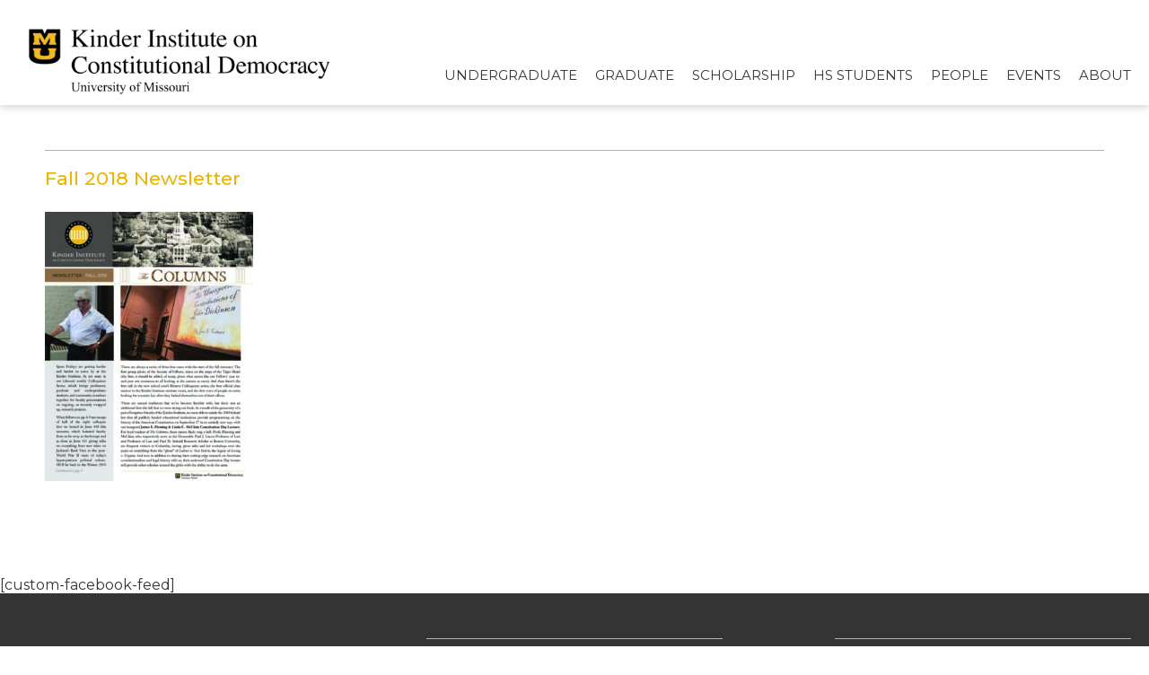

--- FILE ---
content_type: text/html; charset=UTF-8
request_url: https://democracy.missouri.edu/fall-2018-newsletter/
body_size: 14519
content:
<!DOCTYPE html>
<html>
	<head>
		<meta charset="UTF-8">
<script type="text/javascript">
/* <![CDATA[ */
var gform;gform||(document.addEventListener("gform_main_scripts_loaded",function(){gform.scriptsLoaded=!0}),document.addEventListener("gform/theme/scripts_loaded",function(){gform.themeScriptsLoaded=!0}),window.addEventListener("DOMContentLoaded",function(){gform.domLoaded=!0}),gform={domLoaded:!1,scriptsLoaded:!1,themeScriptsLoaded:!1,isFormEditor:()=>"function"==typeof InitializeEditor,callIfLoaded:function(o){return!(!gform.domLoaded||!gform.scriptsLoaded||!gform.themeScriptsLoaded&&!gform.isFormEditor()||(gform.isFormEditor()&&console.warn("The use of gform.initializeOnLoaded() is deprecated in the form editor context and will be removed in Gravity Forms 3.1."),o(),0))},initializeOnLoaded:function(o){gform.callIfLoaded(o)||(document.addEventListener("gform_main_scripts_loaded",()=>{gform.scriptsLoaded=!0,gform.callIfLoaded(o)}),document.addEventListener("gform/theme/scripts_loaded",()=>{gform.themeScriptsLoaded=!0,gform.callIfLoaded(o)}),window.addEventListener("DOMContentLoaded",()=>{gform.domLoaded=!0,gform.callIfLoaded(o)}))},hooks:{action:{},filter:{}},addAction:function(o,r,e,t){gform.addHook("action",o,r,e,t)},addFilter:function(o,r,e,t){gform.addHook("filter",o,r,e,t)},doAction:function(o){gform.doHook("action",o,arguments)},applyFilters:function(o){return gform.doHook("filter",o,arguments)},removeAction:function(o,r){gform.removeHook("action",o,r)},removeFilter:function(o,r,e){gform.removeHook("filter",o,r,e)},addHook:function(o,r,e,t,n){null==gform.hooks[o][r]&&(gform.hooks[o][r]=[]);var d=gform.hooks[o][r];null==n&&(n=r+"_"+d.length),gform.hooks[o][r].push({tag:n,callable:e,priority:t=null==t?10:t})},doHook:function(r,o,e){var t;if(e=Array.prototype.slice.call(e,1),null!=gform.hooks[r][o]&&((o=gform.hooks[r][o]).sort(function(o,r){return o.priority-r.priority}),o.forEach(function(o){"function"!=typeof(t=o.callable)&&(t=window[t]),"action"==r?t.apply(null,e):e[0]=t.apply(null,e)})),"filter"==r)return e[0]},removeHook:function(o,r,t,n){var e;null!=gform.hooks[o][r]&&(e=(e=gform.hooks[o][r]).filter(function(o,r,e){return!!(null!=n&&n!=o.tag||null!=t&&t!=o.priority)}),gform.hooks[o][r]=e)}});
/* ]]> */
</script>

		<meta name="viewport" content="width=device-width, initial-scale=1">
		<meta http-equiv="content-type" content="text/html; charset=utf-8" />
		<title>Kinder InstituteFall 2018 Newsletter | Kinder Institute</title>
		
		<!-- All in One SEO 4.9.3 - aioseo.com -->
	<meta name="robots" content="max-image-preview:large" />
	<meta name="author" content="Thomas"/>
	<link rel="canonical" href="https://democracy.missouri.edu/fall-2018-newsletter/" />
	<meta name="generator" content="All in One SEO (AIOSEO) 4.9.3" />
		<meta property="og:locale" content="en_US" />
		<meta property="og:site_name" content="Kinder Institute | Promoting Excellence in teaching and scholarship" />
		<meta property="og:type" content="article" />
		<meta property="og:title" content="Fall 2018 Newsletter | Kinder Institute" />
		<meta property="og:url" content="https://democracy.missouri.edu/fall-2018-newsletter/" />
		<meta property="article:published_time" content="2019-09-10T20:44:04+00:00" />
		<meta property="article:modified_time" content="2019-09-10T20:44:04+00:00" />
		<meta name="twitter:card" content="summary" />
		<meta name="twitter:title" content="Fall 2018 Newsletter | Kinder Institute" />
		<script type="application/ld+json" class="aioseo-schema">
			{"@context":"https:\/\/schema.org","@graph":[{"@type":"BreadcrumbList","@id":"https:\/\/democracy.missouri.edu\/fall-2018-newsletter\/#breadcrumblist","itemListElement":[{"@type":"ListItem","@id":"https:\/\/democracy.missouri.edu#listItem","position":1,"name":"Home","item":"https:\/\/democracy.missouri.edu","nextItem":{"@type":"ListItem","@id":"https:\/\/democracy.missouri.edu\/fall-2018-newsletter\/#listItem","name":"Fall 2018 Newsletter"}},{"@type":"ListItem","@id":"https:\/\/democracy.missouri.edu\/fall-2018-newsletter\/#listItem","position":2,"name":"Fall 2018 Newsletter","previousItem":{"@type":"ListItem","@id":"https:\/\/democracy.missouri.edu#listItem","name":"Home"}}]},{"@type":"ItemPage","@id":"https:\/\/democracy.missouri.edu\/fall-2018-newsletter\/#itempage","url":"https:\/\/democracy.missouri.edu\/fall-2018-newsletter\/","name":"Fall 2018 Newsletter | Kinder Institute","inLanguage":"en-US","isPartOf":{"@id":"https:\/\/democracy.missouri.edu\/#website"},"breadcrumb":{"@id":"https:\/\/democracy.missouri.edu\/fall-2018-newsletter\/#breadcrumblist"},"author":{"@id":"https:\/\/democracy.missouri.edu\/author\/thomas\/#author"},"creator":{"@id":"https:\/\/democracy.missouri.edu\/author\/thomas\/#author"},"datePublished":"2019-09-10T20:44:04-05:00","dateModified":"2019-09-10T20:44:04-05:00"},{"@type":"Organization","@id":"https:\/\/democracy.missouri.edu\/#organization","name":"Kinder Institute","description":"Promoting Excellence in teaching and scholarship","url":"https:\/\/democracy.missouri.edu\/"},{"@type":"Person","@id":"https:\/\/democracy.missouri.edu\/author\/thomas\/#author","url":"https:\/\/democracy.missouri.edu\/author\/thomas\/","name":"Thomas","image":{"@type":"ImageObject","@id":"https:\/\/democracy.missouri.edu\/fall-2018-newsletter\/#authorImage","url":"https:\/\/secure.gravatar.com\/avatar\/7ce63e1bf059eadc0764f0e6274163d71ecc0248d8f560d6ff8e63b1d36c77b3?s=96&d=mm&r=g","width":96,"height":96,"caption":"Thomas"}},{"@type":"WebSite","@id":"https:\/\/democracy.missouri.edu\/#website","url":"https:\/\/democracy.missouri.edu\/","name":"Kinder Institute","description":"Promoting Excellence in teaching and scholarship","inLanguage":"en-US","publisher":{"@id":"https:\/\/democracy.missouri.edu\/#organization"}}]}
		</script>
		<!-- All in One SEO -->

<link rel='dns-prefetch' href='//fonts.googleapis.com' />
<link rel="alternate" title="oEmbed (JSON)" type="application/json+oembed" href="https://democracy.missouri.edu/wp-json/oembed/1.0/embed?url=https%3A%2F%2Fdemocracy.missouri.edu%2Ffall-2018-newsletter%2F" />
<link rel="alternate" title="oEmbed (XML)" type="text/xml+oembed" href="https://democracy.missouri.edu/wp-json/oembed/1.0/embed?url=https%3A%2F%2Fdemocracy.missouri.edu%2Ffall-2018-newsletter%2F&#038;format=xml" />
<style id='wp-img-auto-sizes-contain-inline-css' type='text/css'>
img:is([sizes=auto i],[sizes^="auto," i]){contain-intrinsic-size:3000px 1500px}
/*# sourceURL=wp-img-auto-sizes-contain-inline-css */
</style>
<style id='wp-emoji-styles-inline-css' type='text/css'>

	img.wp-smiley, img.emoji {
		display: inline !important;
		border: none !important;
		box-shadow: none !important;
		height: 1em !important;
		width: 1em !important;
		margin: 0 0.07em !important;
		vertical-align: -0.1em !important;
		background: none !important;
		padding: 0 !important;
	}
/*# sourceURL=wp-emoji-styles-inline-css */
</style>
<style id='wp-block-library-inline-css' type='text/css'>
:root{--wp-block-synced-color:#7a00df;--wp-block-synced-color--rgb:122,0,223;--wp-bound-block-color:var(--wp-block-synced-color);--wp-editor-canvas-background:#ddd;--wp-admin-theme-color:#007cba;--wp-admin-theme-color--rgb:0,124,186;--wp-admin-theme-color-darker-10:#006ba1;--wp-admin-theme-color-darker-10--rgb:0,107,160.5;--wp-admin-theme-color-darker-20:#005a87;--wp-admin-theme-color-darker-20--rgb:0,90,135;--wp-admin-border-width-focus:2px}@media (min-resolution:192dpi){:root{--wp-admin-border-width-focus:1.5px}}.wp-element-button{cursor:pointer}:root .has-very-light-gray-background-color{background-color:#eee}:root .has-very-dark-gray-background-color{background-color:#313131}:root .has-very-light-gray-color{color:#eee}:root .has-very-dark-gray-color{color:#313131}:root .has-vivid-green-cyan-to-vivid-cyan-blue-gradient-background{background:linear-gradient(135deg,#00d084,#0693e3)}:root .has-purple-crush-gradient-background{background:linear-gradient(135deg,#34e2e4,#4721fb 50%,#ab1dfe)}:root .has-hazy-dawn-gradient-background{background:linear-gradient(135deg,#faaca8,#dad0ec)}:root .has-subdued-olive-gradient-background{background:linear-gradient(135deg,#fafae1,#67a671)}:root .has-atomic-cream-gradient-background{background:linear-gradient(135deg,#fdd79a,#004a59)}:root .has-nightshade-gradient-background{background:linear-gradient(135deg,#330968,#31cdcf)}:root .has-midnight-gradient-background{background:linear-gradient(135deg,#020381,#2874fc)}:root{--wp--preset--font-size--normal:16px;--wp--preset--font-size--huge:42px}.has-regular-font-size{font-size:1em}.has-larger-font-size{font-size:2.625em}.has-normal-font-size{font-size:var(--wp--preset--font-size--normal)}.has-huge-font-size{font-size:var(--wp--preset--font-size--huge)}.has-text-align-center{text-align:center}.has-text-align-left{text-align:left}.has-text-align-right{text-align:right}.has-fit-text{white-space:nowrap!important}#end-resizable-editor-section{display:none}.aligncenter{clear:both}.items-justified-left{justify-content:flex-start}.items-justified-center{justify-content:center}.items-justified-right{justify-content:flex-end}.items-justified-space-between{justify-content:space-between}.screen-reader-text{border:0;clip-path:inset(50%);height:1px;margin:-1px;overflow:hidden;padding:0;position:absolute;width:1px;word-wrap:normal!important}.screen-reader-text:focus{background-color:#ddd;clip-path:none;color:#444;display:block;font-size:1em;height:auto;left:5px;line-height:normal;padding:15px 23px 14px;text-decoration:none;top:5px;width:auto;z-index:100000}html :where(.has-border-color){border-style:solid}html :where([style*=border-top-color]){border-top-style:solid}html :where([style*=border-right-color]){border-right-style:solid}html :where([style*=border-bottom-color]){border-bottom-style:solid}html :where([style*=border-left-color]){border-left-style:solid}html :where([style*=border-width]){border-style:solid}html :where([style*=border-top-width]){border-top-style:solid}html :where([style*=border-right-width]){border-right-style:solid}html :where([style*=border-bottom-width]){border-bottom-style:solid}html :where([style*=border-left-width]){border-left-style:solid}html :where(img[class*=wp-image-]){height:auto;max-width:100%}:where(figure){margin:0 0 1em}html :where(.is-position-sticky){--wp-admin--admin-bar--position-offset:var(--wp-admin--admin-bar--height,0px)}@media screen and (max-width:600px){html :where(.is-position-sticky){--wp-admin--admin-bar--position-offset:0px}}

/*# sourceURL=wp-block-library-inline-css */
</style><style id='global-styles-inline-css' type='text/css'>
:root{--wp--preset--aspect-ratio--square: 1;--wp--preset--aspect-ratio--4-3: 4/3;--wp--preset--aspect-ratio--3-4: 3/4;--wp--preset--aspect-ratio--3-2: 3/2;--wp--preset--aspect-ratio--2-3: 2/3;--wp--preset--aspect-ratio--16-9: 16/9;--wp--preset--aspect-ratio--9-16: 9/16;--wp--preset--color--black: #000000;--wp--preset--color--cyan-bluish-gray: #abb8c3;--wp--preset--color--white: #ffffff;--wp--preset--color--pale-pink: #f78da7;--wp--preset--color--vivid-red: #cf2e2e;--wp--preset--color--luminous-vivid-orange: #ff6900;--wp--preset--color--luminous-vivid-amber: #fcb900;--wp--preset--color--light-green-cyan: #7bdcb5;--wp--preset--color--vivid-green-cyan: #00d084;--wp--preset--color--pale-cyan-blue: #8ed1fc;--wp--preset--color--vivid-cyan-blue: #0693e3;--wp--preset--color--vivid-purple: #9b51e0;--wp--preset--gradient--vivid-cyan-blue-to-vivid-purple: linear-gradient(135deg,rgb(6,147,227) 0%,rgb(155,81,224) 100%);--wp--preset--gradient--light-green-cyan-to-vivid-green-cyan: linear-gradient(135deg,rgb(122,220,180) 0%,rgb(0,208,130) 100%);--wp--preset--gradient--luminous-vivid-amber-to-luminous-vivid-orange: linear-gradient(135deg,rgb(252,185,0) 0%,rgb(255,105,0) 100%);--wp--preset--gradient--luminous-vivid-orange-to-vivid-red: linear-gradient(135deg,rgb(255,105,0) 0%,rgb(207,46,46) 100%);--wp--preset--gradient--very-light-gray-to-cyan-bluish-gray: linear-gradient(135deg,rgb(238,238,238) 0%,rgb(169,184,195) 100%);--wp--preset--gradient--cool-to-warm-spectrum: linear-gradient(135deg,rgb(74,234,220) 0%,rgb(151,120,209) 20%,rgb(207,42,186) 40%,rgb(238,44,130) 60%,rgb(251,105,98) 80%,rgb(254,248,76) 100%);--wp--preset--gradient--blush-light-purple: linear-gradient(135deg,rgb(255,206,236) 0%,rgb(152,150,240) 100%);--wp--preset--gradient--blush-bordeaux: linear-gradient(135deg,rgb(254,205,165) 0%,rgb(254,45,45) 50%,rgb(107,0,62) 100%);--wp--preset--gradient--luminous-dusk: linear-gradient(135deg,rgb(255,203,112) 0%,rgb(199,81,192) 50%,rgb(65,88,208) 100%);--wp--preset--gradient--pale-ocean: linear-gradient(135deg,rgb(255,245,203) 0%,rgb(182,227,212) 50%,rgb(51,167,181) 100%);--wp--preset--gradient--electric-grass: linear-gradient(135deg,rgb(202,248,128) 0%,rgb(113,206,126) 100%);--wp--preset--gradient--midnight: linear-gradient(135deg,rgb(2,3,129) 0%,rgb(40,116,252) 100%);--wp--preset--font-size--small: 13px;--wp--preset--font-size--medium: 20px;--wp--preset--font-size--large: 36px;--wp--preset--font-size--x-large: 42px;--wp--preset--spacing--20: 0.44rem;--wp--preset--spacing--30: 0.67rem;--wp--preset--spacing--40: 1rem;--wp--preset--spacing--50: 1.5rem;--wp--preset--spacing--60: 2.25rem;--wp--preset--spacing--70: 3.38rem;--wp--preset--spacing--80: 5.06rem;--wp--preset--shadow--natural: 6px 6px 9px rgba(0, 0, 0, 0.2);--wp--preset--shadow--deep: 12px 12px 50px rgba(0, 0, 0, 0.4);--wp--preset--shadow--sharp: 6px 6px 0px rgba(0, 0, 0, 0.2);--wp--preset--shadow--outlined: 6px 6px 0px -3px rgb(255, 255, 255), 6px 6px rgb(0, 0, 0);--wp--preset--shadow--crisp: 6px 6px 0px rgb(0, 0, 0);}:where(.is-layout-flex){gap: 0.5em;}:where(.is-layout-grid){gap: 0.5em;}body .is-layout-flex{display: flex;}.is-layout-flex{flex-wrap: wrap;align-items: center;}.is-layout-flex > :is(*, div){margin: 0;}body .is-layout-grid{display: grid;}.is-layout-grid > :is(*, div){margin: 0;}:where(.wp-block-columns.is-layout-flex){gap: 2em;}:where(.wp-block-columns.is-layout-grid){gap: 2em;}:where(.wp-block-post-template.is-layout-flex){gap: 1.25em;}:where(.wp-block-post-template.is-layout-grid){gap: 1.25em;}.has-black-color{color: var(--wp--preset--color--black) !important;}.has-cyan-bluish-gray-color{color: var(--wp--preset--color--cyan-bluish-gray) !important;}.has-white-color{color: var(--wp--preset--color--white) !important;}.has-pale-pink-color{color: var(--wp--preset--color--pale-pink) !important;}.has-vivid-red-color{color: var(--wp--preset--color--vivid-red) !important;}.has-luminous-vivid-orange-color{color: var(--wp--preset--color--luminous-vivid-orange) !important;}.has-luminous-vivid-amber-color{color: var(--wp--preset--color--luminous-vivid-amber) !important;}.has-light-green-cyan-color{color: var(--wp--preset--color--light-green-cyan) !important;}.has-vivid-green-cyan-color{color: var(--wp--preset--color--vivid-green-cyan) !important;}.has-pale-cyan-blue-color{color: var(--wp--preset--color--pale-cyan-blue) !important;}.has-vivid-cyan-blue-color{color: var(--wp--preset--color--vivid-cyan-blue) !important;}.has-vivid-purple-color{color: var(--wp--preset--color--vivid-purple) !important;}.has-black-background-color{background-color: var(--wp--preset--color--black) !important;}.has-cyan-bluish-gray-background-color{background-color: var(--wp--preset--color--cyan-bluish-gray) !important;}.has-white-background-color{background-color: var(--wp--preset--color--white) !important;}.has-pale-pink-background-color{background-color: var(--wp--preset--color--pale-pink) !important;}.has-vivid-red-background-color{background-color: var(--wp--preset--color--vivid-red) !important;}.has-luminous-vivid-orange-background-color{background-color: var(--wp--preset--color--luminous-vivid-orange) !important;}.has-luminous-vivid-amber-background-color{background-color: var(--wp--preset--color--luminous-vivid-amber) !important;}.has-light-green-cyan-background-color{background-color: var(--wp--preset--color--light-green-cyan) !important;}.has-vivid-green-cyan-background-color{background-color: var(--wp--preset--color--vivid-green-cyan) !important;}.has-pale-cyan-blue-background-color{background-color: var(--wp--preset--color--pale-cyan-blue) !important;}.has-vivid-cyan-blue-background-color{background-color: var(--wp--preset--color--vivid-cyan-blue) !important;}.has-vivid-purple-background-color{background-color: var(--wp--preset--color--vivid-purple) !important;}.has-black-border-color{border-color: var(--wp--preset--color--black) !important;}.has-cyan-bluish-gray-border-color{border-color: var(--wp--preset--color--cyan-bluish-gray) !important;}.has-white-border-color{border-color: var(--wp--preset--color--white) !important;}.has-pale-pink-border-color{border-color: var(--wp--preset--color--pale-pink) !important;}.has-vivid-red-border-color{border-color: var(--wp--preset--color--vivid-red) !important;}.has-luminous-vivid-orange-border-color{border-color: var(--wp--preset--color--luminous-vivid-orange) !important;}.has-luminous-vivid-amber-border-color{border-color: var(--wp--preset--color--luminous-vivid-amber) !important;}.has-light-green-cyan-border-color{border-color: var(--wp--preset--color--light-green-cyan) !important;}.has-vivid-green-cyan-border-color{border-color: var(--wp--preset--color--vivid-green-cyan) !important;}.has-pale-cyan-blue-border-color{border-color: var(--wp--preset--color--pale-cyan-blue) !important;}.has-vivid-cyan-blue-border-color{border-color: var(--wp--preset--color--vivid-cyan-blue) !important;}.has-vivid-purple-border-color{border-color: var(--wp--preset--color--vivid-purple) !important;}.has-vivid-cyan-blue-to-vivid-purple-gradient-background{background: var(--wp--preset--gradient--vivid-cyan-blue-to-vivid-purple) !important;}.has-light-green-cyan-to-vivid-green-cyan-gradient-background{background: var(--wp--preset--gradient--light-green-cyan-to-vivid-green-cyan) !important;}.has-luminous-vivid-amber-to-luminous-vivid-orange-gradient-background{background: var(--wp--preset--gradient--luminous-vivid-amber-to-luminous-vivid-orange) !important;}.has-luminous-vivid-orange-to-vivid-red-gradient-background{background: var(--wp--preset--gradient--luminous-vivid-orange-to-vivid-red) !important;}.has-very-light-gray-to-cyan-bluish-gray-gradient-background{background: var(--wp--preset--gradient--very-light-gray-to-cyan-bluish-gray) !important;}.has-cool-to-warm-spectrum-gradient-background{background: var(--wp--preset--gradient--cool-to-warm-spectrum) !important;}.has-blush-light-purple-gradient-background{background: var(--wp--preset--gradient--blush-light-purple) !important;}.has-blush-bordeaux-gradient-background{background: var(--wp--preset--gradient--blush-bordeaux) !important;}.has-luminous-dusk-gradient-background{background: var(--wp--preset--gradient--luminous-dusk) !important;}.has-pale-ocean-gradient-background{background: var(--wp--preset--gradient--pale-ocean) !important;}.has-electric-grass-gradient-background{background: var(--wp--preset--gradient--electric-grass) !important;}.has-midnight-gradient-background{background: var(--wp--preset--gradient--midnight) !important;}.has-small-font-size{font-size: var(--wp--preset--font-size--small) !important;}.has-medium-font-size{font-size: var(--wp--preset--font-size--medium) !important;}.has-large-font-size{font-size: var(--wp--preset--font-size--large) !important;}.has-x-large-font-size{font-size: var(--wp--preset--font-size--x-large) !important;}
/*# sourceURL=global-styles-inline-css */
</style>

<style id='classic-theme-styles-inline-css' type='text/css'>
/*! This file is auto-generated */
.wp-block-button__link{color:#fff;background-color:#32373c;border-radius:9999px;box-shadow:none;text-decoration:none;padding:calc(.667em + 2px) calc(1.333em + 2px);font-size:1.125em}.wp-block-file__button{background:#32373c;color:#fff;text-decoration:none}
/*# sourceURL=/wp-includes/css/classic-themes.min.css */
</style>
<link rel='stylesheet' id='google_fonts-css' href='https://fonts.googleapis.com/css?family=Montserrat%3A100%2C100i%2C200%2C200i%2C300%2C300i%2C400%2C400i%2C500%2C500i%2C600%2C600i%2C700%2C700i%2C800%2C800i%2C900%2C900i&#038;display=swap&#038;ver=6.9' type='text/css' media='all' />
<link rel='stylesheet' id='venta_theme_style-css' href='https://democracy.missouri.edu/wp-content/themes/venta_made_kinder/includes/css/main.css?ver=6.9' type='text/css' media='all' />
<link rel='stylesheet' id='theme_style-css' href='https://democracy.missouri.edu/wp-content/themes/venta_made_kinder/style.css?ver=6.9' type='text/css' media='all' />
<link rel='stylesheet' id='gca-column-styles-css' href='https://democracy.missouri.edu/wp-content/plugins/genesis-columns-advanced/css/gca-column-styles.css?ver=6.9' type='text/css' media='all' />
<script type="text/javascript" src="https://democracy.missouri.edu/wp-includes/js/jquery/jquery.min.js?ver=3.7.1" id="jquery-core-js"></script>
<script type="text/javascript" src="https://democracy.missouri.edu/wp-includes/js/jquery/jquery-migrate.min.js?ver=3.4.1" id="jquery-migrate-js"></script>
<link rel="https://api.w.org/" href="https://democracy.missouri.edu/wp-json/" /><link rel="alternate" title="JSON" type="application/json" href="https://democracy.missouri.edu/wp-json/wp/v2/media/12330" /><link rel="EditURI" type="application/rsd+xml" title="RSD" href="https://democracy.missouri.edu/xmlrpc.php?rsd" />
<meta name="generator" content="WordPress 6.9" />
<link rel='shortlink' href='https://democracy.missouri.edu/?p=12330' />
<style type="text/css">.recentcomments a{display:inline !important;padding:0 !important;margin:0 !important;}</style><link rel="icon" href="https://democracy.missouri.edu/wp-content/uploads/2016/10/MU-stacked-logo-1.png" sizes="32x32" />
<link rel="icon" href="https://democracy.missouri.edu/wp-content/uploads/2016/10/MU-stacked-logo-1.png" sizes="192x192" />
<link rel="apple-touch-icon" href="https://democracy.missouri.edu/wp-content/uploads/2016/10/MU-stacked-logo-1.png" />
<meta name="msapplication-TileImage" content="https://democracy.missouri.edu/wp-content/uploads/2016/10/MU-stacked-logo-1.png" />
		<style type="text/css" id="wp-custom-css">
			/*in line buttons for wysiwyg*/
a.kinder-btn{
	border:2px solid #EEB500;
	padding:10px 25px;
	margin:10px auto;
	display:block;
	clear:both;
}
.kinder-btn:hover{
	background:#EEB500;
	color:#000!important;
}
.ext:after{
	content:"\f360";
		display: inline-block;
    font-style: normal;
    font-variant: normal;
    text-rendering: auto;
    line-height: 1;
	font-family: 'Font Awesome 5 Pro';
    font-weight: 600;
	  text-align: center;
    width: 1.25em;
	margin-left:5px;
	height:1.25em;
}
.wsywig-content{
	margin-top:10px;
}		</style>
			</head>
	<body class="attachment wp-singular attachment-template-default single single-attachment postid-12330 attachmentid-12330 attachment-pdf wp-theme-venta_made_kinder">
		<header class='site-header'><div class='inset'><div class='left-side'><a href="https://democracy.missouri.edu"><img src='https://democracy.missouri.edu/wp-content/uploads/2019/07/kinder-logo-1024x275.png' alt='Kinder Institute'/></a></div><div class='right-side'><div class="header-menu-wrapper"><ul id="menu-main-menu" class="main-navigation"><li id="menu-item-142" class="mega-menu menu-item menu-item-type-custom menu-item-object-custom menu-item-has-children menu-item-142"><a href="/undergraduate/">Undergraduate</a><a href='#' class='go-back 0'>MENU</a><div class='sub-menu-wrap'><ul class='sub-menu'>
<li id="menu-item-28" class="menu-item menu-item-type-post_type menu-item-object-page menu-item-has-children menu-item-28"><a href="https://democracy.missouri.edu/undergraduate/">Undergraduate Programs</a><a href='#' class='go-back 1'>MENU</a><div class='sub-menu-wrap'><ul class='sub-menu'>
<li id="menu-item-113" class="menu-item menu-item-type-post_type menu-item-object-page menu-item-113"><a href="https://democracy.missouri.edu/undergraduate/ba/">B.A. in Constitutional Democracy</a></li><li id="menu-item-12211" class="menu-item menu-item-type-post_type menu-item-object-page menu-item-12211"><a href="https://democracy.missouri.edu/high-school-students/fig/">Kinder Institute Democracy Lab First-Year FIG</a></li><li id="menu-item-11238" class="menu-item menu-item-type-post_type menu-item-object-page menu-item-11238"><a href="https://democracy.missouri.edu/undergraduate/study-at-oxford/">Study at Oxford</a></li><li id="menu-item-11236" class="menu-item menu-item-type-post_type menu-item-object-page menu-item-11236"><a href="https://democracy.missouri.edu/undergraduate/society-of-fellows/">Society of Fellows</a></li><li id="menu-item-11235" class="menu-item menu-item-type-post_type menu-item-object-page menu-item-11235"><a href="https://democracy.missouri.edu/undergraduate/kinder-scholars-d-c-summer-program/">Kinder Scholars D.C. Summer Program</a></li><li id="menu-item-11234" class="menu-item menu-item-type-post_type menu-item-object-page menu-item-11234"><a href="https://democracy.missouri.edu/undergraduate/minor-certificate-in-american-constitutional-democracy/">Minor &#038; Certificate in<br />American Constitutional Democracy</a></li><li id="menu-item-11240" class="menu-item menu-item-type-post_type menu-item-object-page menu-item-11240"><a href="https://democracy.missouri.edu/undergraduate/journal-on-constitutional-democracy/"><i>Journal on Constitutional Democracy</i></a></li><li id="menu-item-14737" class="menu-item menu-item-type-post_type menu-item-object-page menu-item-14737"><a href="https://democracy.missouri.edu/undergraduate/study-abroad-in-south-africa/">Study Abroad in South Africa</a></li><li id="menu-item-16238" class="menu-item menu-item-type-post_type menu-item-object-page menu-item-16238"><a href="https://democracy.missouri.edu/undergraduate/ash-scholars/">ASH Scholars</a></li>	</ul></div>
</li><li id="menu-item-143" class="menu-item menu-item-type-custom menu-item-object-custom menu-item-has-children menu-item-143"><a href="#">Quick Links</a><a href='#' class='go-back 1'>MENU</a><div class='sub-menu-wrap'><ul class='sub-menu'>
<li id="menu-item-12386" class="menu-item menu-item-type-custom menu-item-object-custom menu-item-12386"><a href="https://democracy.missouri.edu/directory/?department=kinder-institute-faculty">Kinder Institute Directory</a></li><li id="menu-item-14343" class="menu-item menu-item-type-post_type menu-item-object-page menu-item-14343"><a href="https://democracy.missouri.edu/alumni-council/">Alumni Council</a></li><li id="menu-item-144" class="menu-item menu-item-type-post_type_archive menu-item-object-events menu-item-144"><a href="https://democracy.missouri.edu/events/">Events</a></li><li id="menu-item-147" class="menu-item menu-item-type-post_type menu-item-object-page current_page_parent menu-item-147"><a href="https://democracy.missouri.edu/news/">News, Media &#038; Publications</a></li><li id="menu-item-12501" class="menu-item menu-item-type-custom menu-item-object-custom menu-item-12501"><a href="https://democracy.missouri.edu/wp-content/uploads/2026/01/SP-26-KICD-Events-Calendar.jpg">Calendar</a></li><li id="menu-item-15401" class="menu-item menu-item-type-post_type menu-item-object-page menu-item-15401"><a href="https://democracy.missouri.edu/about/giving/">Giving</a></li><li id="menu-item-15552" class="menu-item menu-item-type-post_type menu-item-object-page menu-item-15552"><a href="https://democracy.missouri.edu/event-co-sponsorship/">Event Co-Sponsorship</a></li>	</ul></div>
</li></ul><div class='special-links'><a href='https://democracy.missouri.edu/about/giving/'><div class='image-wrapper'><div class='image'style='background: url(https://democracy.missouri.edu/wp-content/uploads/2019/08/donate-150x150.png);background-size:cover;background-position:center center;background-repeat:no-repeat;'></div></div><div class='content-wrapper'><div class='wsywig-content'>Invest in the future of Kinder Institute </div><div class='link-wrapper'><p><span>GIVE</span><i class='fal fa-external-link-alt fa-fw'></i></p></div></div></a></div></div>
</li><li id="menu-item-11222" class="mega-menu menu-item menu-item-type-custom menu-item-object-custom menu-item-has-children menu-item-11222"><a href="/graduate/">Graduate</a><a href='#' class='go-back 0'>MENU</a><div class='sub-menu-wrap'><ul class='sub-menu'>
<li id="menu-item-27" class="menu-item menu-item-type-post_type menu-item-object-page menu-item-has-children menu-item-27"><a href="https://democracy.missouri.edu/graduate/">Graduate Programs</a><a href='#' class='go-back 1'>MENU</a><div class='sub-menu-wrap'><ul class='sub-menu'>
<li id="menu-item-12202" class="menu-item menu-item-type-post_type menu-item-object-page menu-item-12202"><a href="https://democracy.missouri.edu/graduate/ma/">M.A. in Atlantic History &#038; Politics</a></li><li id="menu-item-13264" class="menu-item menu-item-type-post_type menu-item-object-page menu-item-13264"><a href="https://democracy.missouri.edu/graduate/jd-ma/">J.D./M.A. in Atlantic History &#038; Politics Dual Degree</a></li><li id="menu-item-11226" class="menu-item menu-item-type-post_type menu-item-object-page menu-item-11226"><a href="https://democracy.missouri.edu/graduate/graduate-fellowships/">M.A. and Ph.D. Fellowships</a></li><li id="menu-item-11225" class="menu-item menu-item-type-post_type menu-item-object-page menu-item-11225"><a href="https://democracy.missouri.edu/graduate/research-and-travel-grants/">Research &#038; Travel Grants</a></li><li id="menu-item-12255" class="menu-item menu-item-type-post_type menu-item-object-page menu-item-12255"><a href="https://democracy.missouri.edu/graduate/seminars-conferences/">Seminars &#038; Conferences</a></li>	</ul></div>
</li><li id="menu-item-11223" class="menu-item menu-item-type-custom menu-item-object-custom menu-item-has-children menu-item-11223"><a href="#">Quick Links</a><a href='#' class='go-back 1'>MENU</a><div class='sub-menu-wrap'><ul class='sub-menu'>
<li id="menu-item-12385" class="menu-item menu-item-type-custom menu-item-object-custom menu-item-12385"><a href="https://democracy.missouri.edu/directory/?department=kinder-institute-faculty">Kinder Institute Directory</a></li><li id="menu-item-14342" class="menu-item menu-item-type-post_type menu-item-object-page menu-item-14342"><a href="https://democracy.missouri.edu/alumni-council/">Alumni Council</a></li><li id="menu-item-11224" class="menu-item menu-item-type-post_type_archive menu-item-object-events menu-item-11224"><a href="https://democracy.missouri.edu/events/">Events</a></li><li id="menu-item-11230" class="menu-item menu-item-type-post_type menu-item-object-page current_page_parent menu-item-11230"><a href="https://democracy.missouri.edu/news/">News, Media &#038; Publications</a></li><li id="menu-item-12500" class="menu-item menu-item-type-custom menu-item-object-custom menu-item-12500"><a href="https://democracy.missouri.edu/wp-content/uploads/2026/01/SP-26-KICD-Events-Calendar.jpg">Calendar</a></li><li id="menu-item-15400" class="menu-item menu-item-type-post_type menu-item-object-page menu-item-15400"><a href="https://democracy.missouri.edu/about/giving/">Giving</a></li><li id="menu-item-15551" class="menu-item menu-item-type-post_type menu-item-object-page menu-item-15551"><a href="https://democracy.missouri.edu/event-co-sponsorship/">Event Co-Sponsorship</a></li>	</ul></div>
</li></ul><div class='special-links'><a href='https://democracy.missouri.edu/about/giving/'><div class='image-wrapper'><div class='image'style='background: url(https://democracy.missouri.edu/wp-content/uploads/2019/08/donate-150x150.png);background-size:cover;background-position:center center;background-repeat:no-repeat;'></div></div><div class='content-wrapper'><div class='wsywig-content'>Invest in the future of Kinder Institute </div><div class='link-wrapper'><p><span>GIVE</span><i class='fal fa-external-link-alt fa-fw'></i></p></div></div></a></div></div>
</li><li id="menu-item-11279" class="mega-menu menu-item menu-item-type-custom menu-item-object-custom menu-item-has-children menu-item-11279"><a href="/scholarship/">Scholarship</a><a href='#' class='go-back 0'>MENU</a><div class='sub-menu-wrap'><ul class='sub-menu'>
<li id="menu-item-11280" class="menu-item menu-item-type-post_type menu-item-object-page menu-item-has-children menu-item-11280"><a href="https://democracy.missouri.edu/scholarship/">Scholarship</a><a href='#' class='go-back 1'>MENU</a><div class='sub-menu-wrap'><ul class='sub-menu'>
<li id="menu-item-11281" class="menu-item menu-item-type-post_type menu-item-object-page menu-item-11281"><a href="https://democracy.missouri.edu/scholarship/postdoctoral-fellowships/">Postdoctoral Fellowships</a></li><li id="menu-item-13908" class="menu-item menu-item-type-post_type menu-item-object-page menu-item-13908"><a href="https://democracy.missouri.edu/scholarship/mrseah/">Missouri Regional Seminar on Early American History</a></li><li id="menu-item-12300" class="menu-item menu-item-type-post_type menu-item-object-page menu-item-12300"><a href="https://democracy.missouri.edu/scholarship/studies-in-constitutional-democracy-book-series/">Studies in Constitutional Democracy Book Series</a></li><li id="menu-item-14222" class="menu-item menu-item-type-post_type menu-item-object-page menu-item-14222"><a href="https://democracy.missouri.edu/scholarship/shawnee-trail-conference/">Shawnee Trail Conference on American Politics &#038; Constitutionalism</a></li><li id="menu-item-15962" class="menu-item menu-item-type-post_type menu-item-object-page menu-item-15962"><a href="https://democracy.missouri.edu/?page_id=15956">The New History of Federalism: Fall 2024 Conference</a></li><li id="menu-item-15056" class="menu-item menu-item-type-post_type menu-item-object-page menu-item-15056"><a href="https://democracy.missouri.edu/scholarship/past-conferences/">Past Conferences</a></li>	</ul></div>
</li><li id="menu-item-11284" class="menu-item menu-item-type-custom menu-item-object-custom menu-item-has-children menu-item-11284"><a href="#">Quick Links</a><a href='#' class='go-back 1'>MENU</a><div class='sub-menu-wrap'><ul class='sub-menu'>
<li id="menu-item-12383" class="menu-item menu-item-type-custom menu-item-object-custom menu-item-12383"><a href="https://democracy.missouri.edu/directory/?department=kinder-institute-faculty">Kinder Institute Directory</a></li><li id="menu-item-14341" class="menu-item menu-item-type-post_type menu-item-object-page menu-item-14341"><a href="https://democracy.missouri.edu/alumni-council/">Alumni Council</a></li><li id="menu-item-11286" class="menu-item menu-item-type-post_type_archive menu-item-object-events menu-item-11286"><a href="https://democracy.missouri.edu/events/">Events</a></li><li id="menu-item-11287" class="menu-item menu-item-type-post_type menu-item-object-page current_page_parent menu-item-11287"><a href="https://democracy.missouri.edu/news/">News, Media &#038; Publications</a></li><li id="menu-item-12499" class="menu-item menu-item-type-custom menu-item-object-custom menu-item-12499"><a href="https://democracy.missouri.edu/wp-content/uploads/2026/01/SP-26-KICD-Events-Calendar.jpg">Calendar</a></li><li id="menu-item-13923" class="menu-item menu-item-type-post_type menu-item-object-page menu-item-13923"><a href="https://democracy.missouri.edu/about/giving/">Giving</a></li><li id="menu-item-15550" class="menu-item menu-item-type-post_type menu-item-object-page menu-item-15550"><a href="https://democracy.missouri.edu/event-co-sponsorship/">Event Co-Sponsorship</a></li>	</ul></div>
</li></ul><div class='special-links'><a href='https://democracy.missouri.edu/about/giving/'><div class='image-wrapper'><div class='image'style='background: url(https://democracy.missouri.edu/wp-content/uploads/2019/08/donate-150x150.png);background-size:cover;background-position:center center;background-repeat:no-repeat;'></div></div><div class='content-wrapper'><div class='wsywig-content'>Invest in the future of Kinder Institute </div><div class='link-wrapper'><p><span>GIVE</span><i class='fal fa-external-link-alt fa-fw'></i></p></div></div></a></div></div>
</li><li id="menu-item-15449" class="menu-item menu-item-type-post_type menu-item-object-page menu-item-has-children menu-item-15449"><a href="https://democracy.missouri.edu/high-school-students/">HS Students</a><a href='#' class='go-back 0'>MENU</a><div class='sub-menu-wrap'><ul class='sub-menu'>
<li id="menu-item-15457" class="menu-item menu-item-type-post_type menu-item-object-page menu-item-15457"><a href="https://democracy.missouri.edu/high-school-students/why-kicd/">Why the Kinder Institute?</a></li><li id="menu-item-14575" class="menu-item menu-item-type-post_type menu-item-object-page menu-item-14575"><a href="https://democracy.missouri.edu/high-school-students/cda/">Constitutional Democracy Academy</a></li><li id="menu-item-15458" class="menu-item menu-item-type-post_type menu-item-object-page menu-item-15458"><a href="https://democracy.missouri.edu/high-school-students/fig/">Kinder Institute Democracy Lab First-Year FIG</a></li><li id="menu-item-16237" class="menu-item menu-item-type-post_type menu-item-object-page menu-item-16237"><a href="https://democracy.missouri.edu/undergraduate/ash-scholars/">ASH Scholars</a></li></ul><div class='special-links'><a href='https://democracy.missouri.edu/about/giving/'><div class='image-wrapper'><div class='image'style='background: url(https://democracy.missouri.edu/wp-content/uploads/2019/08/donate-150x150.png);background-size:cover;background-position:center center;background-repeat:no-repeat;'></div></div><div class='content-wrapper'><div class='wsywig-content'>Invest in the future of Kinder Institute </div><div class='link-wrapper'><p><span>GIVE</span><i class='fal fa-external-link-alt fa-fw'></i></p></div></div></a></div></div>
</li><li id="menu-item-12498" class="menu-item menu-item-type-custom menu-item-object-custom menu-item-12498"><a href="https://democracy.missouri.edu/directory/?department=kinder-institute-faculty">People</a></li><li id="menu-item-13351" class="menu-item menu-item-type-custom menu-item-object-custom menu-item-has-children menu-item-13351"><a href="https://democracy.missouri.edu/events/">Events</a><a href='#' class='go-back 0'>MENU</a><div class='sub-menu-wrap'><ul class='sub-menu'>
<li id="menu-item-16605" class="menu-item menu-item-type-post_type menu-item-object-page menu-item-16605"><a href="https://democracy.missouri.edu/the-us-at-250/">The US at 250</a></li><li id="menu-item-16626" class="menu-item menu-item-type-post_type menu-item-object-page menu-item-16626"><a href="https://democracy.missouri.edu/the-us-at-250/missouri-civics-bee/">Missouri Civics Bee</a></li><li id="menu-item-16636" class="menu-item menu-item-type-post_type menu-item-object-page menu-item-16636"><a href="https://democracy.missouri.edu/the-us-at-250/global-250-lecture-series/">Global 250 Lecture Series</a></li></ul><div class='special-links'><a href='https://democracy.missouri.edu/about/giving/'><div class='image-wrapper'><div class='image'style='background: url(https://democracy.missouri.edu/wp-content/uploads/2019/08/donate-150x150.png);background-size:cover;background-position:center center;background-repeat:no-repeat;'></div></div><div class='content-wrapper'><div class='wsywig-content'>Invest in the future of Kinder Institute </div><div class='link-wrapper'><p><span>GIVE</span><i class='fal fa-external-link-alt fa-fw'></i></p></div></div></a></div></div>
</li><li id="menu-item-12208" class="menu-item menu-item-type-post_type menu-item-object-page menu-item-12208"><a href="https://democracy.missouri.edu/about/">About</a></li></ul><div class="website-search" id="website-search"><form method="get" id="searchform-header" action="https://democracy.missouri.edu/"><div class="search-input-wrap"><input class="site-search" placeholder="Search&hellip;" type="text" value="" name="s" id="s" autocomplete="off" spellcheck="false" dir="auto" style="position: relative; vertical-align: top; background-color: transparent;"></div><input class="search-submit" type="submit" id="go" value=""><div class="search-icon-wrap"><i class="fal fa-search"></i></div></form></div></div><div class="mobile-header-menu-wrapper"><a id="mobile-active" href="#"><i class="fas fa-bars"></i></a><ul id="menu-mobile-menu" class="mobile-navigation"><li id="menu-item-188" class="menu-item menu-item-type-post_type menu-item-object-page menu-item-has-children menu-item-188"><a href="https://democracy.missouri.edu/undergraduate/">Undergraduate</a><a href='#' class='go-back'>MENU</a><div class='sub-menu-wrap'><ul class='sub-menu'>
<li id="menu-item-11679" class="menu-item menu-item-type-post_type menu-item-object-page menu-item-11679"><a href="https://democracy.missouri.edu/high-school-students/fig/">Kinder Institute Democracy Lab First-Year FIG</a></li><li id="menu-item-11687" class="menu-item menu-item-type-post_type menu-item-object-page menu-item-11687"><a href="https://democracy.missouri.edu/undergraduate/study-at-oxford/">Study at Oxford</a></li><li id="menu-item-11681" class="menu-item menu-item-type-post_type menu-item-object-page menu-item-11681"><a href="https://democracy.missouri.edu/undergraduate/society-of-fellows/">Society of Fellows</a></li><li id="menu-item-11680" class="menu-item menu-item-type-post_type menu-item-object-page menu-item-11680"><a href="https://democracy.missouri.edu/undergraduate/kinder-scholars-d-c-summer-program/">Kinder Scholars D.C. Summer Program</a></li><li id="menu-item-11675" class="menu-item menu-item-type-post_type menu-item-object-page menu-item-11675"><a href="https://democracy.missouri.edu/undergraduate/minor-certificate-in-american-constitutional-democracy/">Minor &#038; Certificate in American Constitutional Democracy</a></li><li id="menu-item-11684" class="menu-item menu-item-type-post_type menu-item-object-page menu-item-11684"><a href="https://democracy.missouri.edu/undergraduate/journal-on-constitutional-democracy/"><i>Journal on Constitutional Democracy</i></a></li></ul></div>
</li><li id="menu-item-186" class="menu-item menu-item-type-post_type menu-item-object-page menu-item-has-children menu-item-186"><a href="https://democracy.missouri.edu/graduate/">Graduate Programs</a><a href='#' class='go-back'>MENU</a><div class='sub-menu-wrap'><ul class='sub-menu'>
<li id="menu-item-11689" class="menu-item menu-item-type-post_type menu-item-object-page menu-item-11689"><a href="https://democracy.missouri.edu/graduate/research-and-travel-grants/">Research &#038; Travel Grants</a></li><li id="menu-item-11690" class="menu-item menu-item-type-post_type menu-item-object-page menu-item-11690"><a href="https://democracy.missouri.edu/graduate/graduate-fellowships/">Ph.D. and M.A. Fellowships</a></li></ul></div>
</li><li id="menu-item-187" class="menu-item menu-item-type-post_type menu-item-object-page menu-item-has-children menu-item-187"><a href="https://democracy.missouri.edu/scholarship/">Scholarship</a><a href='#' class='go-back'>MENU</a><div class='sub-menu-wrap'><ul class='sub-menu'>
<li id="menu-item-11691" class="menu-item menu-item-type-post_type menu-item-object-page menu-item-11691"><a href="https://democracy.missouri.edu/scholarship/postdoctoral-fellowships/">Postdoctoral Fellowships</a></li><li id="menu-item-11692" class="menu-item menu-item-type-post_type menu-item-object-page menu-item-11692"><a href="https://democracy.missouri.edu/?page_id=11127">Course Development</a></li><li id="menu-item-11693" class="menu-item menu-item-type-post_type menu-item-object-page menu-item-11693"><a href="https://democracy.missouri.edu/?page_id=11129">Faculty Research &#038; Travel Grants</a></li></ul></div>
</li><li id="menu-item-190" class="menu-item menu-item-type-post_type_archive menu-item-object-events menu-item-190"><a href="https://democracy.missouri.edu/events/">Events</a></li><li id="menu-item-191" class="menu-item menu-item-type-post_type menu-item-object-page current_page_parent menu-item-191"><a href="https://democracy.missouri.edu/news/">News, Media &#038; Publications</a></li><li id="menu-item-192" class="menu-item menu-item-type-post_type menu-item-object-page menu-item-192"><a href="https://democracy.missouri.edu/directory/">Directory</a></li><li id="menu-item-193" class="menu-item menu-item-type-post_type menu-item-object-page menu-item-193"><a href="https://democracy.missouri.edu/?page_id=46">Contact</a></li></ul><div class="website-search" id="website-search"><form method="get" id="searchform-header" action="https://democracy.missouri.edu/"><div class="search-input-wrap"><input class="site-search" placeholder="Search&hellip;" type="text" value="" name="s" id="s" autocomplete="off" spellcheck="false" dir="auto" style="position: relative; vertical-align: top; background-color: transparent;"></div><input class="search-submit" type="submit" id="go" value=""><div class="search-icon-wrap"><i class="fal fa-search"></i></div></form></div></div></div></div></header><main class='main-page-wrapper default-page'><div class='page-content-wrapper no-sidebar'><div class='page-content'><div class='main-content'><div class='page-header-section'><div class='inset'><h1>Fall 2018 Newsletter</h1></div></div><div class='wsywig-content'><p class="attachment"><a href='https://democracy.missouri.edu/wp-content/uploads/2019/09/Fall-2018-Newsletter.pdf'><img fetchpriority="high" decoding="async" width="232" height="300" src="https://democracy.missouri.edu/wp-content/uploads/2019/09/Fall-2018-Newsletter-pdf-232x300.jpg" class="attachment-medium size-medium" alt="" /></a></p>
</div></div></div></div>	</main>		<div class='facebook-feed'>[custom-facebook-feed]</div><footer class='site-footer'><div class='footer-inset'><div class='footer-insert'><div class='footer-section'><a href="https://democracy.missouri.edu" class='footer-logo'><img src="https://democracy.missouri.edu/wp-content/uploads/2024/09/Kinder-Institute-Brand-Mark-RGB-Full-Color-300x300.png" alt="Kinder Institute"/></a></div><div class='footer-section'><div class='inset'><aside id="nav_menu-2" class="widget widget_nav_menu"><h3 class="widget-title">Quick Links</h3><div class="menu-footer-menu-container"><ul id="menu-footer-menu" class="menu"><li id="menu-item-42" class="menu-item menu-item-type-post_type_archive menu-item-object-events menu-item-42"><a href="https://democracy.missouri.edu/events/">Events</a></li>
<li id="menu-item-11253" class="menu-item menu-item-type-post_type menu-item-object-page menu-item-11253"><a href="https://democracy.missouri.edu/directory/">About Kinder and Faculty</a></li>
<li id="menu-item-45" class="menu-item menu-item-type-post_type menu-item-object-page current_page_parent menu-item-45"><a href="https://democracy.missouri.edu/news/">News, Media &#038; Publications</a></li>
<li id="menu-item-11255" class="menu-item menu-item-type-post_type menu-item-object-page menu-item-11255"><a href="https://democracy.missouri.edu/graduate/">Graduate Programs</a></li>
<li id="menu-item-11256" class="menu-item menu-item-type-post_type menu-item-object-page menu-item-11256"><a href="https://democracy.missouri.edu/undergraduate/">Undergraduate</a></li>
<li id="menu-item-11257" class="menu-item menu-item-type-post_type menu-item-object-page menu-item-11257"><a href="https://democracy.missouri.edu/scholarship/">Scholarship</a></li>
</ul></div></aside></div></div><div class='footer-section'><div class='inset'><aside id="gform_widget-2" class="widget gform_widget"><h3 class="widget-title">Sign up for our mailing list</h3><link rel='stylesheet' id='gforms_reset_css-css' href='https://democracy.missouri.edu/wp-content/plugins/gravityforms/legacy/css/formreset.min.css?ver=2.9.25' type='text/css' media='all' />
<link rel='stylesheet' id='gforms_formsmain_css-css' href='https://democracy.missouri.edu/wp-content/plugins/gravityforms/legacy/css/formsmain.min.css?ver=2.9.25' type='text/css' media='all' />
<link rel='stylesheet' id='gforms_ready_class_css-css' href='https://democracy.missouri.edu/wp-content/plugins/gravityforms/legacy/css/readyclass.min.css?ver=2.9.25' type='text/css' media='all' />
<link rel='stylesheet' id='gforms_browsers_css-css' href='https://democracy.missouri.edu/wp-content/plugins/gravityforms/legacy/css/browsers.min.css?ver=2.9.25' type='text/css' media='all' />
<script type="text/javascript" src="https://democracy.missouri.edu/wp-includes/js/dist/dom-ready.min.js?ver=f77871ff7694fffea381" id="wp-dom-ready-js"></script>
<script type="text/javascript" src="https://democracy.missouri.edu/wp-includes/js/dist/hooks.min.js?ver=dd5603f07f9220ed27f1" id="wp-hooks-js"></script>
<script type="text/javascript" src="https://democracy.missouri.edu/wp-includes/js/dist/i18n.min.js?ver=c26c3dc7bed366793375" id="wp-i18n-js"></script>
<script type="text/javascript" id="wp-i18n-js-after">
/* <![CDATA[ */
wp.i18n.setLocaleData( { 'text direction\u0004ltr': [ 'ltr' ] } );
//# sourceURL=wp-i18n-js-after
/* ]]> */
</script>
<script type="text/javascript" src="https://democracy.missouri.edu/wp-includes/js/dist/a11y.min.js?ver=cb460b4676c94bd228ed" id="wp-a11y-js"></script>
<script type="text/javascript" defer='defer' src="https://democracy.missouri.edu/wp-content/plugins/gravityforms/js/jquery.json.min.js?ver=2.9.25" id="gform_json-js"></script>
<script type="text/javascript" id="gform_gravityforms-js-extra">
/* <![CDATA[ */
var gform_i18n = {"datepicker":{"days":{"monday":"Mo","tuesday":"Tu","wednesday":"We","thursday":"Th","friday":"Fr","saturday":"Sa","sunday":"Su"},"months":{"january":"January","february":"February","march":"March","april":"April","may":"May","june":"June","july":"July","august":"August","september":"September","october":"October","november":"November","december":"December"},"firstDay":1,"iconText":"Select date"}};
var gf_legacy_multi = [];
var gform_gravityforms = {"strings":{"invalid_file_extension":"This type of file is not allowed. Must be one of the following:","delete_file":"Delete this file","in_progress":"in progress","file_exceeds_limit":"File exceeds size limit","illegal_extension":"This type of file is not allowed.","max_reached":"Maximum number of files reached","unknown_error":"There was a problem while saving the file on the server","currently_uploading":"Please wait for the uploading to complete","cancel":"Cancel","cancel_upload":"Cancel this upload","cancelled":"Cancelled","error":"Error","message":"Message"},"vars":{"images_url":"https://democracy.missouri.edu/wp-content/plugins/gravityforms/images"}};
var gf_global = {"gf_currency_config":{"name":"U.S. Dollar","symbol_left":"$","symbol_right":"","symbol_padding":"","thousand_separator":",","decimal_separator":".","decimals":2,"code":"USD"},"base_url":"https://democracy.missouri.edu/wp-content/plugins/gravityforms","number_formats":[],"spinnerUrl":"https://democracy.missouri.edu/wp-content/plugins/gravityforms/images/spinner.svg","version_hash":"c78cbce9fcbbbb438b6b18d4b6b41edd","strings":{"newRowAdded":"New row added.","rowRemoved":"Row removed","formSaved":"The form has been saved.  The content contains the link to return and complete the form."}};
//# sourceURL=gform_gravityforms-js-extra
/* ]]> */
</script>
<script type="text/javascript" defer='defer' src="https://democracy.missouri.edu/wp-content/plugins/gravityforms/js/gravityforms.min.js?ver=2.9.25" id="gform_gravityforms-js"></script>
<script type="text/javascript" defer='defer' src="https://democracy.missouri.edu/wp-content/plugins/gravityforms/js/placeholders.jquery.min.js?ver=2.9.25" id="gform_placeholder-js"></script>

                <div class='gf_browser_chrome gform_wrapper gform_legacy_markup_wrapper gform-theme--no-framework' data-form-theme='legacy' data-form-index='0' id='gform_wrapper_1' ><div id='gf_1' class='gform_anchor' tabindex='-1'></div><form method='post' enctype='multipart/form-data' target='gform_ajax_frame_1' id='gform_1'  action='/fall-2018-newsletter/#gf_1' data-formid='1' novalidate>
                        <div class='gform-body gform_body'><ul id='gform_fields_1' class='gform_fields top_label form_sublabel_below description_below validation_below'><li id="field_1_2" class="gfield gfield--type-honeypot gform_validation_container field_sublabel_below gfield--has-description field_description_below field_validation_below gfield_visibility_visible"  ><label class='gfield_label gform-field-label' for='input_1_2'>Company</label><div class='ginput_container'><input name='input_2' id='input_1_2' type='text' value='' autocomplete='new-password'/></div><div class='gfield_description' id='gfield_description_1_2'>This field is for validation purposes and should be left unchanged.</div></li><li id="field_1_1" class="gfield gfield--type-email gfield_contains_required field_sublabel_below gfield--no-description field_description_below field_validation_below gfield_visibility_visible"  ><label class='gfield_label gform-field-label' for='input_1_1'>Email<span class="gfield_required"><span class="gfield_required gfield_required_asterisk">*</span></span></label><div class='ginput_container ginput_container_email'>
                            <input name='input_1' id='input_1_1' type='email' value='' class='large' tabindex='1000'  placeholder='EMAIL' aria-required="true" aria-invalid="false"  />
                        </div></li></ul></div>
        <div class='gform-footer gform_footer top_label'> <input type='submit' id='gform_submit_button_1' class='gform_button button' onclick='gform.submission.handleButtonClick(this);' data-submission-type='submit' value='SUBMIT' tabindex='1001' /> <input type='hidden' name='gform_ajax' value='form_id=1&amp;title=&amp;description=&amp;tabindex=1&amp;theme=legacy&amp;hash=306f12198dc65a9410d1227145ecf8c5' />
            <input type='hidden' class='gform_hidden' name='gform_submission_method' data-js='gform_submission_method_1' value='iframe' />
            <input type='hidden' class='gform_hidden' name='gform_theme' data-js='gform_theme_1' id='gform_theme_1' value='legacy' />
            <input type='hidden' class='gform_hidden' name='gform_style_settings' data-js='gform_style_settings_1' id='gform_style_settings_1' value='' />
            <input type='hidden' class='gform_hidden' name='is_submit_1' value='1' />
            <input type='hidden' class='gform_hidden' name='gform_submit' value='1' />
            
            <input type='hidden' class='gform_hidden' name='gform_unique_id' value='' />
            <input type='hidden' class='gform_hidden' name='state_1' value='WyJbXSIsIjlhZmZkNDNjMDc1NTE1NWViYzZjNTI0ZmE4MDMxNjU5Il0=' />
            <input type='hidden' autocomplete='off' class='gform_hidden' name='gform_target_page_number_1' id='gform_target_page_number_1' value='0' />
            <input type='hidden' autocomplete='off' class='gform_hidden' name='gform_source_page_number_1' id='gform_source_page_number_1' value='1' />
            <input type='hidden' name='gform_field_values' value='' />
            
        </div>
                        </form>
                        </div>
		                <iframe style='display:none;width:0px;height:0px;' src='about:blank' name='gform_ajax_frame_1' id='gform_ajax_frame_1' title='This iframe contains the logic required to handle Ajax powered Gravity Forms.'></iframe>
		                <script type="text/javascript">
/* <![CDATA[ */
 gform.initializeOnLoaded( function() {gformInitSpinner( 1, 'https://democracy.missouri.edu/wp-content/plugins/gravityforms/images/spinner.svg', true );jQuery('#gform_ajax_frame_1').on('load',function(){var contents = jQuery(this).contents().find('*').html();var is_postback = contents.indexOf('GF_AJAX_POSTBACK') >= 0;if(!is_postback){return;}var form_content = jQuery(this).contents().find('#gform_wrapper_1');var is_confirmation = jQuery(this).contents().find('#gform_confirmation_wrapper_1').length > 0;var is_redirect = contents.indexOf('gformRedirect(){') >= 0;var is_form = form_content.length > 0 && ! is_redirect && ! is_confirmation;var mt = parseInt(jQuery('html').css('margin-top'), 10) + parseInt(jQuery('body').css('margin-top'), 10) + 100;if(is_form){jQuery('#gform_wrapper_1').html(form_content.html());if(form_content.hasClass('gform_validation_error')){jQuery('#gform_wrapper_1').addClass('gform_validation_error');} else {jQuery('#gform_wrapper_1').removeClass('gform_validation_error');}setTimeout( function() { /* delay the scroll by 50 milliseconds to fix a bug in chrome */ jQuery(document).scrollTop(jQuery('#gform_wrapper_1').offset().top - mt); }, 50 );if(window['gformInitDatepicker']) {gformInitDatepicker();}if(window['gformInitPriceFields']) {gformInitPriceFields();}var current_page = jQuery('#gform_source_page_number_1').val();gformInitSpinner( 1, 'https://democracy.missouri.edu/wp-content/plugins/gravityforms/images/spinner.svg', true );jQuery(document).trigger('gform_page_loaded', [1, current_page]);window['gf_submitting_1'] = false;}else if(!is_redirect){var confirmation_content = jQuery(this).contents().find('.GF_AJAX_POSTBACK').html();if(!confirmation_content){confirmation_content = contents;}jQuery('#gform_wrapper_1').replaceWith(confirmation_content);jQuery(document).scrollTop(jQuery('#gf_1').offset().top - mt);jQuery(document).trigger('gform_confirmation_loaded', [1]);window['gf_submitting_1'] = false;wp.a11y.speak(jQuery('#gform_confirmation_message_1').text());}else{jQuery('#gform_1').append(contents);if(window['gformRedirect']) {gformRedirect();}}jQuery(document).trigger("gform_pre_post_render", [{ formId: "1", currentPage: "current_page", abort: function() { this.preventDefault(); } }]);        if (event && event.defaultPrevented) {                return;        }        const gformWrapperDiv = document.getElementById( "gform_wrapper_1" );        if ( gformWrapperDiv ) {            const visibilitySpan = document.createElement( "span" );            visibilitySpan.id = "gform_visibility_test_1";            gformWrapperDiv.insertAdjacentElement( "afterend", visibilitySpan );        }        const visibilityTestDiv = document.getElementById( "gform_visibility_test_1" );        let postRenderFired = false;        function triggerPostRender() {            if ( postRenderFired ) {                return;            }            postRenderFired = true;            gform.core.triggerPostRenderEvents( 1, current_page );            if ( visibilityTestDiv ) {                visibilityTestDiv.parentNode.removeChild( visibilityTestDiv );            }        }        function debounce( func, wait, immediate ) {            var timeout;            return function() {                var context = this, args = arguments;                var later = function() {                    timeout = null;                    if ( !immediate ) func.apply( context, args );                };                var callNow = immediate && !timeout;                clearTimeout( timeout );                timeout = setTimeout( later, wait );                if ( callNow ) func.apply( context, args );            };        }        const debouncedTriggerPostRender = debounce( function() {            triggerPostRender();        }, 200 );        if ( visibilityTestDiv && visibilityTestDiv.offsetParent === null ) {            const observer = new MutationObserver( ( mutations ) => {                mutations.forEach( ( mutation ) => {                    if ( mutation.type === 'attributes' && visibilityTestDiv.offsetParent !== null ) {                        debouncedTriggerPostRender();                        observer.disconnect();                    }                });            });            observer.observe( document.body, {                attributes: true,                childList: false,                subtree: true,                attributeFilter: [ 'style', 'class' ],            });        } else {            triggerPostRender();        }    } );} ); 
/* ]]> */
</script>
</aside><aside id="custom_html-3" class="widget_text widget widget_custom_html"><div class="textwidget custom-html-widget"><style>
	a.social{color:#ffffff;font-size:32px;text-decoration:none;display:inline-block;}
	a.social:hover{color:#EEB500;}</style>
<a class="social" style="margin-top:25px;" href="https://www.linkedin.com/company/mudemocracy" target="_blank"><i class="fab fa-linkedin"></i></a>
<a class="social" style="margin-left:25px;" href="https://www.facebook.com/mudemocracy" target="_blank"><i class="fab fa-facebook-square"></i></a>
<a class="social" style="margin-left:25px;" href="https://www.instagram.com/mudemocracy/" target="_blank"><i class="fab fa-instagram"></i></a>
</div></aside></div></div></div><div class='copy-right-wrapper'><p>&copy;2026 MU is an <a href="https://missouri.edu/eeo-aa/">equal opportunity/access/affirmative action/pro-disabled and veteran employer</a> and does not discriminate on the basis of sex in our education programs or activities, pursuant to Title IX and 34 CFR Part 106. For more information, visit <a href="https://missouri.edu/eeo-aa/">MU’s Nondiscrimination Policy</a> or the <a href="https://equity.missouri.edu/education-prevention-and-outreach/student-training-not-anymore/">Office of Institutional Equity</a>.  © 2024 — Curators of the <a href="https://www.umsystem.edu/">University of Missouri</a>. All rights reserved. <a href="http://missouri.edu/copyright/">DMCA and other copyright information. Privacy policy.</a></p><p>Website by <a href="https://www.elevatodigital.com/" target="_blank">Elevato</a></p></div></div></footer><script type="speculationrules">
{"prefetch":[{"source":"document","where":{"and":[{"href_matches":"/*"},{"not":{"href_matches":["/wp-*.php","/wp-admin/*","/wp-content/uploads/*","/wp-content/*","/wp-content/plugins/*","/wp-content/themes/venta_made_kinder/*","/*\\?(.+)"]}},{"not":{"selector_matches":"a[rel~=\"nofollow\"]"}},{"not":{"selector_matches":".no-prefetch, .no-prefetch a"}}]},"eagerness":"conservative"}]}
</script>
<script type="text/javascript" src="https://democracy.missouri.edu/wp-content/themes/venta_made_kinder/includes/js/slick.min.js?ver=6.9" id="slick_js-js"></script>
<script type="text/javascript" src="https://democracy.missouri.edu/wp-content/themes/venta_made_kinder/includes/js/lightbox.min.js?ver=6.9" id="lightbox_js-js"></script>
<script type="text/javascript" src="https://democracy.missouri.edu/wp-content/themes/venta_made_kinder/includes/js/lity.min.js?ver=6.9" id="lity_scripts-js"></script>
<script type="text/javascript" src="https://democracy.missouri.edu/wp-content/themes/venta_made_kinder/includes/js/main.js?ver=6.9" id="venta_theme_main_scripts-js"></script>
<script type="text/javascript" defer='defer' src="https://democracy.missouri.edu/wp-content/plugins/gravityforms/assets/js/dist/utils.min.js?ver=48a3755090e76a154853db28fc254681" id="gform_gravityforms_utils-js"></script>
<script type="text/javascript" defer='defer' src="https://democracy.missouri.edu/wp-content/plugins/gravityforms/assets/js/dist/vendor-theme.min.js?ver=4f8b3915c1c1e1a6800825abd64b03cb" id="gform_gravityforms_theme_vendors-js"></script>
<script type="text/javascript" id="gform_gravityforms_theme-js-extra">
/* <![CDATA[ */
var gform_theme_config = {"common":{"form":{"honeypot":{"version_hash":"c78cbce9fcbbbb438b6b18d4b6b41edd"},"ajax":{"ajaxurl":"https://democracy.missouri.edu/wp-admin/admin-ajax.php","ajax_submission_nonce":"4753f9e354","i18n":{"step_announcement":"Step %1$s of %2$s, %3$s","unknown_error":"There was an unknown error processing your request. Please try again."}}}},"hmr_dev":"","public_path":"https://democracy.missouri.edu/wp-content/plugins/gravityforms/assets/js/dist/","config_nonce":"a305b5beb4"};
//# sourceURL=gform_gravityforms_theme-js-extra
/* ]]> */
</script>
<script type="text/javascript" defer='defer' src="https://democracy.missouri.edu/wp-content/plugins/gravityforms/assets/js/dist/scripts-theme.min.js?ver=244d9e312b90e462b62b2d9b9d415753" id="gform_gravityforms_theme-js"></script>
<script id="wp-emoji-settings" type="application/json">
{"baseUrl":"https://s.w.org/images/core/emoji/17.0.2/72x72/","ext":".png","svgUrl":"https://s.w.org/images/core/emoji/17.0.2/svg/","svgExt":".svg","source":{"concatemoji":"https://democracy.missouri.edu/wp-includes/js/wp-emoji-release.min.js?ver=6.9"}}
</script>
<script type="module">
/* <![CDATA[ */
/*! This file is auto-generated */
const a=JSON.parse(document.getElementById("wp-emoji-settings").textContent),o=(window._wpemojiSettings=a,"wpEmojiSettingsSupports"),s=["flag","emoji"];function i(e){try{var t={supportTests:e,timestamp:(new Date).valueOf()};sessionStorage.setItem(o,JSON.stringify(t))}catch(e){}}function c(e,t,n){e.clearRect(0,0,e.canvas.width,e.canvas.height),e.fillText(t,0,0);t=new Uint32Array(e.getImageData(0,0,e.canvas.width,e.canvas.height).data);e.clearRect(0,0,e.canvas.width,e.canvas.height),e.fillText(n,0,0);const a=new Uint32Array(e.getImageData(0,0,e.canvas.width,e.canvas.height).data);return t.every((e,t)=>e===a[t])}function p(e,t){e.clearRect(0,0,e.canvas.width,e.canvas.height),e.fillText(t,0,0);var n=e.getImageData(16,16,1,1);for(let e=0;e<n.data.length;e++)if(0!==n.data[e])return!1;return!0}function u(e,t,n,a){switch(t){case"flag":return n(e,"\ud83c\udff3\ufe0f\u200d\u26a7\ufe0f","\ud83c\udff3\ufe0f\u200b\u26a7\ufe0f")?!1:!n(e,"\ud83c\udde8\ud83c\uddf6","\ud83c\udde8\u200b\ud83c\uddf6")&&!n(e,"\ud83c\udff4\udb40\udc67\udb40\udc62\udb40\udc65\udb40\udc6e\udb40\udc67\udb40\udc7f","\ud83c\udff4\u200b\udb40\udc67\u200b\udb40\udc62\u200b\udb40\udc65\u200b\udb40\udc6e\u200b\udb40\udc67\u200b\udb40\udc7f");case"emoji":return!a(e,"\ud83e\u1fac8")}return!1}function f(e,t,n,a){let r;const o=(r="undefined"!=typeof WorkerGlobalScope&&self instanceof WorkerGlobalScope?new OffscreenCanvas(300,150):document.createElement("canvas")).getContext("2d",{willReadFrequently:!0}),s=(o.textBaseline="top",o.font="600 32px Arial",{});return e.forEach(e=>{s[e]=t(o,e,n,a)}),s}function r(e){var t=document.createElement("script");t.src=e,t.defer=!0,document.head.appendChild(t)}a.supports={everything:!0,everythingExceptFlag:!0},new Promise(t=>{let n=function(){try{var e=JSON.parse(sessionStorage.getItem(o));if("object"==typeof e&&"number"==typeof e.timestamp&&(new Date).valueOf()<e.timestamp+604800&&"object"==typeof e.supportTests)return e.supportTests}catch(e){}return null}();if(!n){if("undefined"!=typeof Worker&&"undefined"!=typeof OffscreenCanvas&&"undefined"!=typeof URL&&URL.createObjectURL&&"undefined"!=typeof Blob)try{var e="postMessage("+f.toString()+"("+[JSON.stringify(s),u.toString(),c.toString(),p.toString()].join(",")+"));",a=new Blob([e],{type:"text/javascript"});const r=new Worker(URL.createObjectURL(a),{name:"wpTestEmojiSupports"});return void(r.onmessage=e=>{i(n=e.data),r.terminate(),t(n)})}catch(e){}i(n=f(s,u,c,p))}t(n)}).then(e=>{for(const n in e)a.supports[n]=e[n],a.supports.everything=a.supports.everything&&a.supports[n],"flag"!==n&&(a.supports.everythingExceptFlag=a.supports.everythingExceptFlag&&a.supports[n]);var t;a.supports.everythingExceptFlag=a.supports.everythingExceptFlag&&!a.supports.flag,a.supports.everything||((t=a.source||{}).concatemoji?r(t.concatemoji):t.wpemoji&&t.twemoji&&(r(t.twemoji),r(t.wpemoji)))});
//# sourceURL=https://democracy.missouri.edu/wp-includes/js/wp-emoji-loader.min.js
/* ]]> */
</script>
<script type="text/javascript">
/* <![CDATA[ */
 gform.initializeOnLoaded( function() { jQuery(document).on('gform_post_render', function(event, formId, currentPage){if(formId == 1) {if(typeof Placeholders != 'undefined'){
                        Placeholders.enable();
                    }} } );jQuery(document).on('gform_post_conditional_logic', function(event, formId, fields, isInit){} ) } ); 
/* ]]> */
</script>
<script type="text/javascript">
/* <![CDATA[ */
 gform.initializeOnLoaded( function() {jQuery(document).trigger("gform_pre_post_render", [{ formId: "1", currentPage: "1", abort: function() { this.preventDefault(); } }]);        if (event && event.defaultPrevented) {                return;        }        const gformWrapperDiv = document.getElementById( "gform_wrapper_1" );        if ( gformWrapperDiv ) {            const visibilitySpan = document.createElement( "span" );            visibilitySpan.id = "gform_visibility_test_1";            gformWrapperDiv.insertAdjacentElement( "afterend", visibilitySpan );        }        const visibilityTestDiv = document.getElementById( "gform_visibility_test_1" );        let postRenderFired = false;        function triggerPostRender() {            if ( postRenderFired ) {                return;            }            postRenderFired = true;            gform.core.triggerPostRenderEvents( 1, 1 );            if ( visibilityTestDiv ) {                visibilityTestDiv.parentNode.removeChild( visibilityTestDiv );            }        }        function debounce( func, wait, immediate ) {            var timeout;            return function() {                var context = this, args = arguments;                var later = function() {                    timeout = null;                    if ( !immediate ) func.apply( context, args );                };                var callNow = immediate && !timeout;                clearTimeout( timeout );                timeout = setTimeout( later, wait );                if ( callNow ) func.apply( context, args );            };        }        const debouncedTriggerPostRender = debounce( function() {            triggerPostRender();        }, 200 );        if ( visibilityTestDiv && visibilityTestDiv.offsetParent === null ) {            const observer = new MutationObserver( ( mutations ) => {                mutations.forEach( ( mutation ) => {                    if ( mutation.type === 'attributes' && visibilityTestDiv.offsetParent !== null ) {                        debouncedTriggerPostRender();                        observer.disconnect();                    }                });            });            observer.observe( document.body, {                attributes: true,                childList: false,                subtree: true,                attributeFilter: [ 'style', 'class' ],            });        } else {            triggerPostRender();        }    } ); 
/* ]]> */
</script>
</body></html>